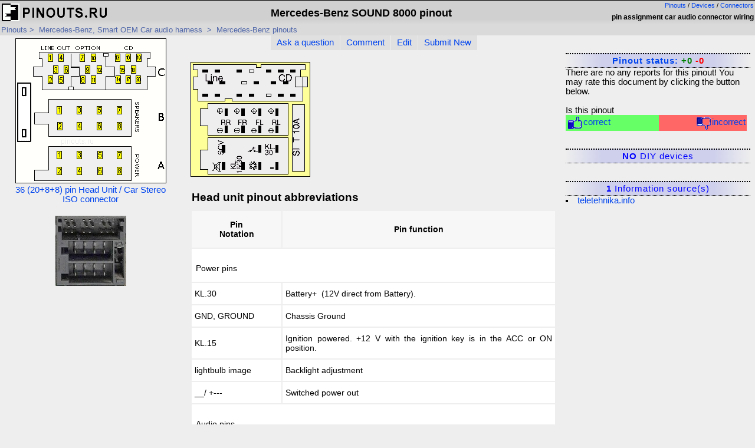

--- FILE ---
content_type: text/html; charset=UTF-8
request_url: https://old.pinouts.ru/Car-Stereo-Mercedes-Maybach-Smart/mercedes_sound_8000_pinout.shtml
body_size: 3541
content:
<!DOCTYPE html>
<html><head>
<title>Mercedes-Benz SOUND 8000 pinout and wiring @ old.pinouts.ru </title>
<meta name="Description" content="Pinout of Mercedes SOUND 8000">
<meta http-equiv="Content-Type" content="text/html; charset=UTF-8">
<script src="https://ajax.googleapis.com/ajax/libs/jquery/3.6.0/jquery.min.js" defer></script>
<script src="/script.js" defer></script>
<script async type="text/javascript" src="//clickiocmp.com/t/consent_236110.js"></script>
<LINK REL=STYLESHEET HREF="/styles.css?wdf" TYPE="text/css">
<script async src="https://pagead2.googlesyndication.com/pagead/js/adsbygoogle.js"></script>
<script async src="https://pagead2.googlesyndication.com/pagead/js/adsbygoogle.js?client=ca-pub-7958472158675518"
     crossorigin="anonymous"></script>

<link rel="alternate" hreflang="ru" href="//pinouts.ru/Car-Stereo-Mercedes-Maybach-Smart/mercedes_sound_8000.shtml"> <link rel="canonical" href="//pinoutguide.com/Car-Stereo-Mercedes-Maybach-Smart/mercedes_sound_8000_pinout.shtml"><meta name="viewport" content="width=device-width, initial-scale=1.0">
</head>
<body>
<div id="header">
<div style="float:right;">
<div id="langswitch"><a href="/">Pinouts</a>&nbsp/&nbsp;<a href="/dev/">Devices</a>&nbsp;/&nbsp;<a href="/conn/">Connectors</a></div>
<h2> pin assignment car audio connector wiring</h2>
</div>
<a href="/"><IMG SRC="/pictures/title.gif" ALT="Obsolete hardware connectors pinouts" BORDER="0"></a>
<h1 itemprop="name">Mercedes-Benz SOUND 8000 pinout</h1>
</div>
<div id="page_path" vocab="https://schema.org/" typeof="BreadcrumbList">
<span property="itemListElement" typeof="ListItem">
 <a href="/"  property="item" typeof="WebPage"><span property="name">Pinouts</span></a>&nbsp;&gt;&nbsp;
 <meta property="position" content="0">
</span>
<span property="itemListElement" typeof="ListItem">
 <a href="/Car-Stereo-Mercedes-Maybach-Smart/" property="item" typeof="WebPage">
 <span  property="name">Mercedes-Benz, Smart OEM Car audio harness</span></a>
 <meta property="position" content="1">
</span>

&nbsp;&gt;&nbsp;
<span property="itemListElement" typeof="ListItem">
<a href="/Car-Stereo-Mercedes-Maybach-Smart/#Mercedes-Benz" property="item" typeof="WebPage"><span  property="name">Mercedes-Benz pinouts</span></a><meta property="position" content="2">
</span>
</div>



<div class="row"  itemscope itemtype="https://schema.org/Article" >
  <div class="column left">
<!-- Column 1 start -->
<a href="https://connector.pinouts.ru/20_8_8_pin_car_audio_ISO/" class="imglink">
			<img src="https://connector.pinouts.ru/diagram/car_audio_iso.gif" alt="36 (20+8+8) pin Head Unit / Car Stereo ISO connector layout" border=0 itemprop="image"><br>36 (20+8+8) pin Head Unit / Car Stereo ISO&nbsp;connector</a><div class="clearer"></div><a href="https://connector.pinouts.ru/20_8_8_pin_car_audio_ISO/" class="imglink">
		    <img src="/photos/thumb_car_audio_iso.jpg" border=0 class="connphoto"></a><div class="clearer"></div><div style="width:100%; text-align:right;">
<script async src="https://pagead2.googlesyndication.com/pagead/js/adsbygoogle.js"></script>
<!-- responsive -->
<ins data-ad-channel="4445445201" class="adsbygoogle"
     style="display:block"
     data-ad-client="ca-pub-3397735932831539"
     data-ad-slot="9593132008"
     data-ad-format="auto"></ins>
<script>
     (adsbygoogle = window.adsbygoogle || []).push({});
</script>
</div>
<div style="clear:both"></div>

				
				
				<!-- Column 1 end -->
    </div>
  <div class="column middle" itemprop="step" itemscope itemtype="https://schema.org/HowToStep">
<!-- Column 2 start -->
<div id="bookmark">
<ul>
<li><A HREF="https://pinouts.ru/forum/index.php?board=1.0" TARGET="_top" rel="nofollow">Ask a question</A></li>
<li><a href="javascript:void();" onClick="window.open('https://old.pinouts.ru/comment.php?data_file=mercedes_sound_8000&lang=eng' ,'report','menubar=no,toolbar=no,height=400,width=800');">Comment</a></li>
<li><a href="https://pinouts.ru/edit_page.php?file=mercedes_sound_8000&lang=eng" rel="nofollow">Edit</a></li>
<li><A HREF="https://old.pinouts.ru/add.php?lang=eng">Submit New</A></li>
</ul>
</div>
<!--Apage_top-->
<div id="content_header" itemprop="headline"></div>

<div  id="content">
<!--Apage_content-->
<p><a href="/images/upload/pinout_125637138_mercedes-sound8000.gif"><img src="/images/upload/pinout_125637138_mercedes-sound8000.gif" style="height:195px; width:203px" /></p></a>

<h2>Head unit pinout&nbsp;abbreviations</h2>

<div style="max-height:40px;"><div style="width:100%;" class="page_right_ad"></div></div><table border="1">
	<tbody>
		<tr>
			<th>Pin<br />
			Notation</th>
			<th>Pin function</th>
		</tr>
		<tr>
			<td colspan="2">
			<h4><strong>Power pins</strong></h4>
			</td>
		</tr>
		<tr>
			<td>KL.30</td>
			<td>Battery+&nbsp;&nbsp;(12V direct from Battery).&nbsp;</td>
		</tr>
		<tr>
			<td>GND, GROUND</td>
			<td>Chassis Ground</td>
		</tr>
		<tr>
			<td>KL.15</td>
			<td>Ignition powered. +12 V with the ignition key is in the ACC or ON position.</td>
		</tr>
		<tr>
			<td>lightbulb image</td>
			<td>Backlight adjustment</td>
		</tr>
		<tr>
			<td>__/ +---</td>
			<td>Switched power out</td>
		</tr>
		<tr>
			<td colspan="2">
			<h4><strong>Audio pins</strong></h4>
			</td>
		</tr>
		<tr>
			<td>FR+ or RF+</td>
			<td>Front right speaker&nbsp;out</td>
		</tr>
		<tr>
			<td>FL+ or LF+</td>
			<td>Front left speaker&nbsp;out</td>
		</tr>
		<tr>
			<td>RR+</td>
			<td>Rear right speaker&nbsp;out</td>
		</tr>
		<tr>
			<td>LR+ or &nbsp;RL+</td>
			<td>Rear left speaker&nbsp;out</td>
		</tr>
		<tr>
			<td>FR- or RF-, FL- or LF-, RR-, LR- or RL-</td>
			<td>The corresponding speaker&nbsp;ground</td>
		</tr>
		<tr>
			<td>LINE</td>
			<td>Audio line out</td>
		</tr>
		<tr>
			<td colspan="2">
			<h4><strong>Misc. pins</strong></h4>
			</td>
		</tr>
		<tr>
			<td>strikeout speaker</td>
			<td>This pin is used to silence the audio, earthed by some other external components that is connected to the radio.</td>
		</tr>
		<tr>
			<td>SCV</td>
			<td>This pin is used in some radio equipment to automatically boost up the volume. It needs the output from the speed sensor.</td>
		</tr>
		<tr>
			<td>CD</td>
			<td>CD-changer audio</td>
		</tr>
	</tbody>
</table>

<p>&nbsp;</p>
 	
</div>
<!--Apage_bottom-->
<meta itemprop="articleSection" content="pinout">
<meta itemprop="datePublished" content="2016-10-10 22:28:46">
<meta itemprop="dateModified" content="2019-10-25 11:38:55">
<meta itemprop="author" content="Pinouts.ru team">

  <!-- Column 2 end -->
  </div>
  <div class="column right">
  <!-- Column 3 start -->

		<div class="togglebox unknown"><a href="/reports/mercedes_sound_8000.shtml">Pinout status: <span style="color:green;font-weight:bold;"> +0</span>&nbsp;<span  style="color:red;font-weight:bold;">-0</span></a></div>
		<div id=status itemprop="aggregateRating"  itemscope itemtype="https://schema.org/AggregateRating">There are no any reports for this pinout! You may rate this document by clicking the button below.<br><br>Is this pinout<div id=rate> <div id=rate_good><a href="javascript:void();" onClick="window.open('https://pinouts.ru/report.php?data_file=mercedes_sound_8000&lang=eng&mark=1' ,'report','menubar=no,toolbar=no,height=400,width=800');"><img src="/pictures/thumb_up.gif">correct</a> </div><div id=rate_bad><a href="javascript:void();" onClick="window.open('https://pinouts.ru/report.php?data_file=mercedes_sound_8000&lang=eng&mark=0' ,'report','menubar=no,toolbar=no,height=400,width=800');"
><img src="/pictures/thumb_down.gif">incorrect</a></div></div> <meta itemprop="bestRating" content="0 ">
<meta itemprop="ratingCount" content="0 ">
<meta itemprop="worstRating" content="0"></div><div class="togglebox"><a class="toggle" data-class-toggle="3"><strong>NO</strong> DIY devices</a></div><div class="boxitems" id="mainmenu3" style="display:none"><div id="report_box">If you did publish instruction for  Do-It-Yourself device with this pinout, <a href="javascript:void();" onClick="window.open('https://pinouts.ru/newlink.php?data_file=mercedes_sound_8000&lang=eng' ,'report','menubar=no,toolbar=no,height=400,width=800');"> share the link </a> with us.</div></div><div class="togglebox"><a  class="toggle" data-class-toggle="4"><strong>1</strong> Information source(s)</a></div><div id="mainmenu4" class="boxitems"><ul><li><a href="http://teletehnika.info/20-razyomy-avtomagnitol-grundig-oem.html" rel="nofollow" target="_new">teletehnika.info</a></li></ul></div><div style="width:100%"></div>

								<!-- Column 3 end -->
			</div>

</div>
<div id="footer">
	
<div>Last updated <span >2019-10-25 11:38:55</span>. </span></div>
</div>

<div id="footnotes">
Copyright &copy; 2000-2024 by pinouts.ru team, except user uploaded images.<br>No portion of this webpage may be reproduced in any form without visible link to pinouts.ru    . 
<br>Efforts have been made to ensure this page is correct, but it is the responsibility of the user to verify the data is correct for their application.
</div>
<!--bottom-->
<a href="#" onclick="if(window.__lxG__consent__!==undefined&amp;&amp;window.__lxG__consent__.getState()!==null){window.__lxG__consent__.showConsent()} else {alert('This function only for users from European Economic Area (EEA)')}; return false">Change privacy settings</a>

<!-- Global site tag (gtag.js) - Google Analytics -->
<script async src="https://www.googletagmanager.com/gtag/js?id=G-B1SQ4T04V1"></script>
<script>
  window.dataLayer = window.dataLayer || [];
  function gtag(){dataLayer.push(arguments);}
  gtag('js', new Date());

  gtag('config', 'G-B1SQ4T04V1');
</script>

</body></html>
<!--cache-->

--- FILE ---
content_type: text/html; charset=utf-8
request_url: https://www.google.com/recaptcha/api2/aframe
body_size: 268
content:
<!DOCTYPE HTML><html><head><meta http-equiv="content-type" content="text/html; charset=UTF-8"></head><body><script nonce="uqY6-bOk24kVR476kCT5wA">/** Anti-fraud and anti-abuse applications only. See google.com/recaptcha */ try{var clients={'sodar':'https://pagead2.googlesyndication.com/pagead/sodar?'};window.addEventListener("message",function(a){try{if(a.source===window.parent){var b=JSON.parse(a.data);var c=clients[b['id']];if(c){var d=document.createElement('img');d.src=c+b['params']+'&rc='+(localStorage.getItem("rc::a")?sessionStorage.getItem("rc::b"):"");window.document.body.appendChild(d);sessionStorage.setItem("rc::e",parseInt(sessionStorage.getItem("rc::e")||0)+1);localStorage.setItem("rc::h",'1762882698918');}}}catch(b){}});window.parent.postMessage("_grecaptcha_ready", "*");}catch(b){}</script></body></html>